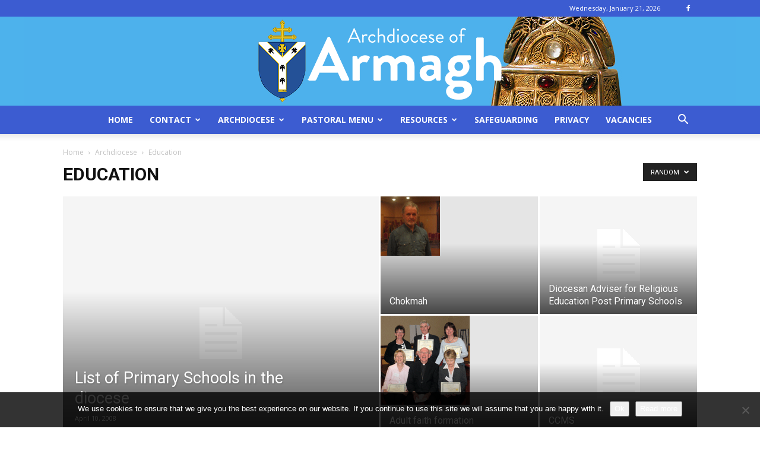

--- FILE ---
content_type: text/css
request_url: https://www.armagharchdiocese.org/wp-content/plugins/wp-theway-feed//feed.css?ver=1.0
body_size: -112
content:
#cn-feed {
      display: flex;
      overflow-x: auto;
      white-space: nowrap;
      width: 100%;
    }
#cn-feed .feedbox{
    flex: 0 0 auto;
    min-width: 200px;
}
#cn-feed .feedbox .feedtitle a,
#cn-feed .feedbox .feedcont{
    text-wrap:auto;
    text-decoration: none;
}

#cn-feed .feedbox:nth-child(4n+4){
    margin-right:1%;
}

.dots {
    text-align: center;
    margin-top: 10px;
}
.dot {
    display: inline-block;
    width: 12px;
    height: 12px;
    margin: 5px;
    background: #bbb;
    border-radius: 50%;
    cursor: pointer;
}
.dot.active {
    background: #333;
}